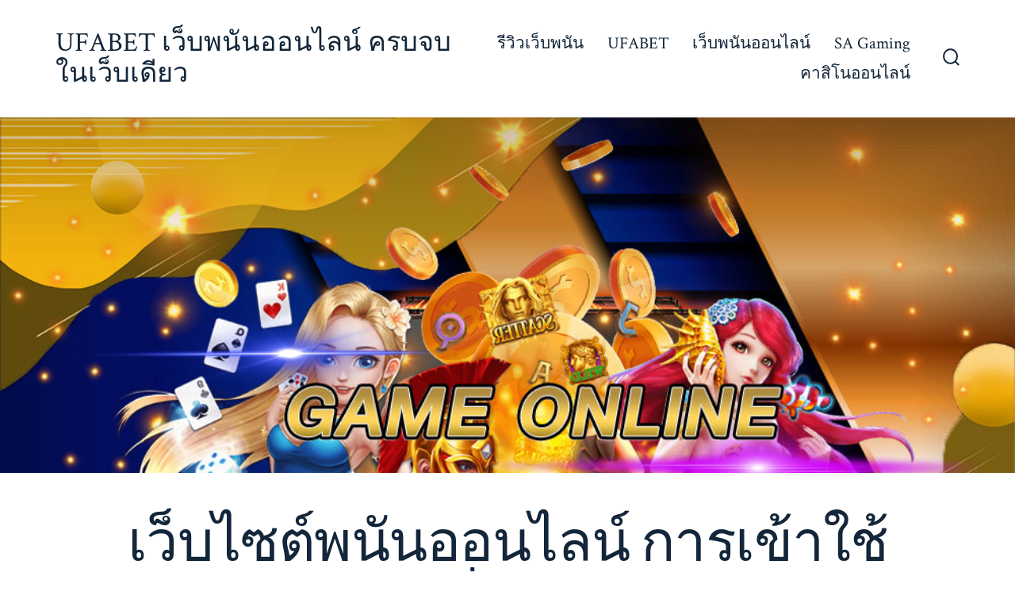

--- FILE ---
content_type: text/html; charset=UTF-8
request_url: https://ufax289.com/%E0%B9%80%E0%B8%A7%E0%B9%87%E0%B8%9A%E0%B9%84%E0%B8%8B%E0%B8%95%E0%B9%8C%E0%B8%9E%E0%B8%99%E0%B8%B1%E0%B8%99%E0%B8%AD%E0%B8%AD%E0%B8%99%E0%B9%84%E0%B8%A5%E0%B8%99%E0%B9%8C/
body_size: 13417
content:
<!doctype html>
<html lang="th">
<head>
	<meta charset="UTF-8" />
	<meta name="viewport" content="width=device-width, initial-scale=1" />
	<link rel="profile" href="https://gmpg.org/xfn/11" />
	<meta name='robots' content='index, follow, max-image-preview:large, max-snippet:-1, max-video-preview:-1' />

	<!-- This site is optimized with the Yoast SEO plugin v21.1 - https://yoast.com/wordpress/plugins/seo/ -->
	<title>เว็บไซต์พนันออนไลน์ ได้มีการแนะนำการลงเดิมพันที่ท่านต้องนรู้</title>
	<meta name="description" content="เว็บไซต์พนันออนไลน์ ที่ได้รับความนิยมมากที่สุด ซึ่งท่านจะสามารถสร้างกำไร หรือหารายได้เสริมจากการเดิมพันออนไลน์ที่ได้รับความน่าเชื่อถือที่สุด" />
	<link rel="canonical" href="https://ufax289.com/เว็บไซต์พนันออนไลน์/" />
	<meta property="og:locale" content="th_TH" />
	<meta property="og:type" content="article" />
	<meta property="og:title" content="เว็บไซต์พนันออนไลน์ ได้มีการแนะนำการลงเดิมพันที่ท่านต้องนรู้" />
	<meta property="og:description" content="เว็บไซต์พนันออนไลน์ ที่ได้รับความนิยมมากที่สุด ซึ่งท่านจะสามารถสร้างกำไร หรือหารายได้เสริมจากการเดิมพันออนไลน์ที่ได้รับความน่าเชื่อถือที่สุด" />
	<meta property="og:url" content="https://ufax289.com/เว็บไซต์พนันออนไลน์/" />
	<meta property="og:site_name" content="UFABET เว็บพนันออนไลน์ ครบจบในเว็บเดียว" />
	<meta property="article:published_time" content="2022-02-19T17:05:36+00:00" />
	<meta property="article:modified_time" content="2024-08-31T14:52:57+00:00" />
	<meta property="og:image" content="https://ufax289.com/wp-content/uploads/2022/02/8.jpg" />
	<meta property="og:image:width" content="1000" />
	<meta property="og:image:height" content="532" />
	<meta property="og:image:type" content="image/jpeg" />
	<meta name="author" content="admin" />
	<meta name="twitter:card" content="summary_large_image" />
	<meta name="twitter:label1" content="Written by" />
	<meta name="twitter:data1" content="admin" />
	<meta name="twitter:label2" content="Est. reading time" />
	<meta name="twitter:data2" content="2 นาที" />
	<script type="application/ld+json" class="yoast-schema-graph">{"@context":"https://schema.org","@graph":[{"@type":"WebPage","@id":"https://ufax289.com/%e0%b9%80%e0%b8%a7%e0%b9%87%e0%b8%9a%e0%b9%84%e0%b8%8b%e0%b8%95%e0%b9%8c%e0%b8%9e%e0%b8%99%e0%b8%b1%e0%b8%99%e0%b8%ad%e0%b8%ad%e0%b8%99%e0%b9%84%e0%b8%a5%e0%b8%99%e0%b9%8c/","url":"https://ufax289.com/%e0%b9%80%e0%b8%a7%e0%b9%87%e0%b8%9a%e0%b9%84%e0%b8%8b%e0%b8%95%e0%b9%8c%e0%b8%9e%e0%b8%99%e0%b8%b1%e0%b8%99%e0%b8%ad%e0%b8%ad%e0%b8%99%e0%b9%84%e0%b8%a5%e0%b8%99%e0%b9%8c/","name":"เว็บไซต์พนันออนไลน์ ได้มีการแนะนำการลงเดิมพันที่ท่านต้องนรู้","isPartOf":{"@id":"https://ufax289.com/#website"},"primaryImageOfPage":{"@id":"https://ufax289.com/%e0%b9%80%e0%b8%a7%e0%b9%87%e0%b8%9a%e0%b9%84%e0%b8%8b%e0%b8%95%e0%b9%8c%e0%b8%9e%e0%b8%99%e0%b8%b1%e0%b8%99%e0%b8%ad%e0%b8%ad%e0%b8%99%e0%b9%84%e0%b8%a5%e0%b8%99%e0%b9%8c/#primaryimage"},"image":{"@id":"https://ufax289.com/%e0%b9%80%e0%b8%a7%e0%b9%87%e0%b8%9a%e0%b9%84%e0%b8%8b%e0%b8%95%e0%b9%8c%e0%b8%9e%e0%b8%99%e0%b8%b1%e0%b8%99%e0%b8%ad%e0%b8%ad%e0%b8%99%e0%b9%84%e0%b8%a5%e0%b8%99%e0%b9%8c/#primaryimage"},"thumbnailUrl":"https://ufax289.com/wp-content/uploads/2022/02/8.jpg","datePublished":"2022-02-19T17:05:36+00:00","dateModified":"2024-08-31T14:52:57+00:00","author":{"@id":"https://ufax289.com/#/schema/person/be3cb333aefae1030d72d76d35bc759c"},"description":"เว็บไซต์พนันออนไลน์ ที่ได้รับความนิยมมากที่สุด ซึ่งท่านจะสามารถสร้างกำไร หรือหารายได้เสริมจากการเดิมพันออนไลน์ที่ได้รับความน่าเชื่อถือที่สุด","breadcrumb":{"@id":"https://ufax289.com/%e0%b9%80%e0%b8%a7%e0%b9%87%e0%b8%9a%e0%b9%84%e0%b8%8b%e0%b8%95%e0%b9%8c%e0%b8%9e%e0%b8%99%e0%b8%b1%e0%b8%99%e0%b8%ad%e0%b8%ad%e0%b8%99%e0%b9%84%e0%b8%a5%e0%b8%99%e0%b9%8c/#breadcrumb"},"inLanguage":"th","potentialAction":[{"@type":"ReadAction","target":["https://ufax289.com/%e0%b9%80%e0%b8%a7%e0%b9%87%e0%b8%9a%e0%b9%84%e0%b8%8b%e0%b8%95%e0%b9%8c%e0%b8%9e%e0%b8%99%e0%b8%b1%e0%b8%99%e0%b8%ad%e0%b8%ad%e0%b8%99%e0%b9%84%e0%b8%a5%e0%b8%99%e0%b9%8c/"]}]},{"@type":"ImageObject","inLanguage":"th","@id":"https://ufax289.com/%e0%b9%80%e0%b8%a7%e0%b9%87%e0%b8%9a%e0%b9%84%e0%b8%8b%e0%b8%95%e0%b9%8c%e0%b8%9e%e0%b8%99%e0%b8%b1%e0%b8%99%e0%b8%ad%e0%b8%ad%e0%b8%99%e0%b9%84%e0%b8%a5%e0%b8%99%e0%b9%8c/#primaryimage","url":"https://ufax289.com/wp-content/uploads/2022/02/8.jpg","contentUrl":"https://ufax289.com/wp-content/uploads/2022/02/8.jpg","width":1000,"height":532,"caption":"เว็บไซต์พนันออนไลน์"},{"@type":"BreadcrumbList","@id":"https://ufax289.com/%e0%b9%80%e0%b8%a7%e0%b9%87%e0%b8%9a%e0%b9%84%e0%b8%8b%e0%b8%95%e0%b9%8c%e0%b8%9e%e0%b8%99%e0%b8%b1%e0%b8%99%e0%b8%ad%e0%b8%ad%e0%b8%99%e0%b9%84%e0%b8%a5%e0%b8%99%e0%b9%8c/#breadcrumb","itemListElement":[{"@type":"ListItem","position":1,"name":"Home","item":"https://ufax289.com/"},{"@type":"ListItem","position":2,"name":"เว็บไซต์พนันออนไลน์ การเข้าใช้งานป๊กเกอร์มีเงื่อนไขอะไรบ้างในการลงเดิมพันกับ เว็บพนันออนไลน์ pantip"}]},{"@type":"WebSite","@id":"https://ufax289.com/#website","url":"https://ufax289.com/","name":"UFABET เว็บพนันออนไลน์ ครบจบในเว็บเดียว","description":"","potentialAction":[{"@type":"SearchAction","target":{"@type":"EntryPoint","urlTemplate":"https://ufax289.com/?s={search_term_string}"},"query-input":"required name=search_term_string"}],"inLanguage":"th"},{"@type":"Person","@id":"https://ufax289.com/#/schema/person/be3cb333aefae1030d72d76d35bc759c","name":"admin","image":{"@type":"ImageObject","inLanguage":"th","@id":"https://ufax289.com/#/schema/person/image/","url":"https://secure.gravatar.com/avatar/604d8fc3284b118bdf896fbce1ee5342?s=96&d=mm&r=g","contentUrl":"https://secure.gravatar.com/avatar/604d8fc3284b118bdf896fbce1ee5342?s=96&d=mm&r=g","caption":"admin"},"sameAs":["http://ufax289.com"],"url":"https://ufax289.com/author/admin/"}]}</script>
	<!-- / Yoast SEO plugin. -->


<link rel='dns-prefetch' href='//fonts.googleapis.com' />
<link href='https://fonts.gstatic.com' crossorigin='1' rel='preconnect' />
<link rel="alternate" type="application/rss+xml" title="UFABET เว็บพนันออนไลน์ ครบจบในเว็บเดียว &raquo; ฟีด" href="https://ufax289.com/feed/" />
<script>
window._wpemojiSettings = {"baseUrl":"https:\/\/s.w.org\/images\/core\/emoji\/14.0.0\/72x72\/","ext":".png","svgUrl":"https:\/\/s.w.org\/images\/core\/emoji\/14.0.0\/svg\/","svgExt":".svg","source":{"concatemoji":"https:\/\/ufax289.com\/wp-includes\/js\/wp-emoji-release.min.js?ver=6.1.7"}};
/*! This file is auto-generated */
!function(e,a,t){var n,r,o,i=a.createElement("canvas"),p=i.getContext&&i.getContext("2d");function s(e,t){var a=String.fromCharCode,e=(p.clearRect(0,0,i.width,i.height),p.fillText(a.apply(this,e),0,0),i.toDataURL());return p.clearRect(0,0,i.width,i.height),p.fillText(a.apply(this,t),0,0),e===i.toDataURL()}function c(e){var t=a.createElement("script");t.src=e,t.defer=t.type="text/javascript",a.getElementsByTagName("head")[0].appendChild(t)}for(o=Array("flag","emoji"),t.supports={everything:!0,everythingExceptFlag:!0},r=0;r<o.length;r++)t.supports[o[r]]=function(e){if(p&&p.fillText)switch(p.textBaseline="top",p.font="600 32px Arial",e){case"flag":return s([127987,65039,8205,9895,65039],[127987,65039,8203,9895,65039])?!1:!s([55356,56826,55356,56819],[55356,56826,8203,55356,56819])&&!s([55356,57332,56128,56423,56128,56418,56128,56421,56128,56430,56128,56423,56128,56447],[55356,57332,8203,56128,56423,8203,56128,56418,8203,56128,56421,8203,56128,56430,8203,56128,56423,8203,56128,56447]);case"emoji":return!s([129777,127995,8205,129778,127999],[129777,127995,8203,129778,127999])}return!1}(o[r]),t.supports.everything=t.supports.everything&&t.supports[o[r]],"flag"!==o[r]&&(t.supports.everythingExceptFlag=t.supports.everythingExceptFlag&&t.supports[o[r]]);t.supports.everythingExceptFlag=t.supports.everythingExceptFlag&&!t.supports.flag,t.DOMReady=!1,t.readyCallback=function(){t.DOMReady=!0},t.supports.everything||(n=function(){t.readyCallback()},a.addEventListener?(a.addEventListener("DOMContentLoaded",n,!1),e.addEventListener("load",n,!1)):(e.attachEvent("onload",n),a.attachEvent("onreadystatechange",function(){"complete"===a.readyState&&t.readyCallback()})),(e=t.source||{}).concatemoji?c(e.concatemoji):e.wpemoji&&e.twemoji&&(c(e.twemoji),c(e.wpemoji)))}(window,document,window._wpemojiSettings);
</script>
<style>
img.wp-smiley,
img.emoji {
	display: inline !important;
	border: none !important;
	box-shadow: none !important;
	height: 1em !important;
	width: 1em !important;
	margin: 0 0.07em !important;
	vertical-align: -0.1em !important;
	background: none !important;
	padding: 0 !important;
}
</style>
	<link rel='stylesheet' id='wp-block-library-css' href='https://ufax289.com/wp-includes/css/dist/block-library/style.min.css?ver=6.1.7' media='all' />
<link rel='stylesheet' id='classic-theme-styles-css' href='https://ufax289.com/wp-includes/css/classic-themes.min.css?ver=1' media='all' />
<style id='global-styles-inline-css'>
body{--wp--preset--color--black: #000000;--wp--preset--color--cyan-bluish-gray: #abb8c3;--wp--preset--color--white: #ffffff;--wp--preset--color--pale-pink: #f78da7;--wp--preset--color--vivid-red: #cf2e2e;--wp--preset--color--luminous-vivid-orange: #ff6900;--wp--preset--color--luminous-vivid-amber: #fcb900;--wp--preset--color--light-green-cyan: #7bdcb5;--wp--preset--color--vivid-green-cyan: #00d084;--wp--preset--color--pale-cyan-blue: #8ed1fc;--wp--preset--color--vivid-cyan-blue: #0693e3;--wp--preset--color--vivid-purple: #9b51e0;--wp--preset--color--primary: rgb(199,105,25);--wp--preset--color--secondary: rgb(18,37,56);--wp--preset--color--tertiary: rgb(248,248,248);--wp--preset--color--quaternary: #ffffff;--wp--preset--gradient--vivid-cyan-blue-to-vivid-purple: linear-gradient(135deg,rgba(6,147,227,1) 0%,rgb(155,81,224) 100%);--wp--preset--gradient--light-green-cyan-to-vivid-green-cyan: linear-gradient(135deg,rgb(122,220,180) 0%,rgb(0,208,130) 100%);--wp--preset--gradient--luminous-vivid-amber-to-luminous-vivid-orange: linear-gradient(135deg,rgba(252,185,0,1) 0%,rgba(255,105,0,1) 100%);--wp--preset--gradient--luminous-vivid-orange-to-vivid-red: linear-gradient(135deg,rgba(255,105,0,1) 0%,rgb(207,46,46) 100%);--wp--preset--gradient--very-light-gray-to-cyan-bluish-gray: linear-gradient(135deg,rgb(238,238,238) 0%,rgb(169,184,195) 100%);--wp--preset--gradient--cool-to-warm-spectrum: linear-gradient(135deg,rgb(74,234,220) 0%,rgb(151,120,209) 20%,rgb(207,42,186) 40%,rgb(238,44,130) 60%,rgb(251,105,98) 80%,rgb(254,248,76) 100%);--wp--preset--gradient--blush-light-purple: linear-gradient(135deg,rgb(255,206,236) 0%,rgb(152,150,240) 100%);--wp--preset--gradient--blush-bordeaux: linear-gradient(135deg,rgb(254,205,165) 0%,rgb(254,45,45) 50%,rgb(107,0,62) 100%);--wp--preset--gradient--luminous-dusk: linear-gradient(135deg,rgb(255,203,112) 0%,rgb(199,81,192) 50%,rgb(65,88,208) 100%);--wp--preset--gradient--pale-ocean: linear-gradient(135deg,rgb(255,245,203) 0%,rgb(182,227,212) 50%,rgb(51,167,181) 100%);--wp--preset--gradient--electric-grass: linear-gradient(135deg,rgb(202,248,128) 0%,rgb(113,206,126) 100%);--wp--preset--gradient--midnight: linear-gradient(135deg,rgb(2,3,129) 0%,rgb(40,116,252) 100%);--wp--preset--gradient--primary-to-secondary: linear-gradient(135deg, rgb(199,105,25) 0%, rgb(18,37,56) 100%);--wp--preset--gradient--primary-to-tertiary: linear-gradient(135deg, rgb(199,105,25) 0%, rgb(248,248,248) 100%);--wp--preset--gradient--primary-to-background: linear-gradient(135deg, rgb(199,105,25) 0%, rgb(255,255,255) 100%);--wp--preset--gradient--secondary-to-tertiary: linear-gradient(135deg, rgb(18,37,56) 0%, rgb(255,255,255) 100%);--wp--preset--duotone--dark-grayscale: url('#wp-duotone-dark-grayscale');--wp--preset--duotone--grayscale: url('#wp-duotone-grayscale');--wp--preset--duotone--purple-yellow: url('#wp-duotone-purple-yellow');--wp--preset--duotone--blue-red: url('#wp-duotone-blue-red');--wp--preset--duotone--midnight: url('#wp-duotone-midnight');--wp--preset--duotone--magenta-yellow: url('#wp-duotone-magenta-yellow');--wp--preset--duotone--purple-green: url('#wp-duotone-purple-green');--wp--preset--duotone--blue-orange: url('#wp-duotone-blue-orange');--wp--preset--font-size--small: 17px;--wp--preset--font-size--medium: 21px;--wp--preset--font-size--large: 24px;--wp--preset--font-size--x-large: 42px;--wp--preset--font-size--huge: 30px;--wp--preset--spacing--20: 0.44rem;--wp--preset--spacing--30: 0.67rem;--wp--preset--spacing--40: 1rem;--wp--preset--spacing--50: 1.5rem;--wp--preset--spacing--60: 2.25rem;--wp--preset--spacing--70: 3.38rem;--wp--preset--spacing--80: 5.06rem;}:where(.is-layout-flex){gap: 0.5em;}body .is-layout-flow > .alignleft{float: left;margin-inline-start: 0;margin-inline-end: 2em;}body .is-layout-flow > .alignright{float: right;margin-inline-start: 2em;margin-inline-end: 0;}body .is-layout-flow > .aligncenter{margin-left: auto !important;margin-right: auto !important;}body .is-layout-constrained > .alignleft{float: left;margin-inline-start: 0;margin-inline-end: 2em;}body .is-layout-constrained > .alignright{float: right;margin-inline-start: 2em;margin-inline-end: 0;}body .is-layout-constrained > .aligncenter{margin-left: auto !important;margin-right: auto !important;}body .is-layout-constrained > :where(:not(.alignleft):not(.alignright):not(.alignfull)){max-width: var(--wp--style--global--content-size);margin-left: auto !important;margin-right: auto !important;}body .is-layout-constrained > .alignwide{max-width: var(--wp--style--global--wide-size);}body .is-layout-flex{display: flex;}body .is-layout-flex{flex-wrap: wrap;align-items: center;}body .is-layout-flex > *{margin: 0;}:where(.wp-block-columns.is-layout-flex){gap: 2em;}.has-black-color{color: var(--wp--preset--color--black) !important;}.has-cyan-bluish-gray-color{color: var(--wp--preset--color--cyan-bluish-gray) !important;}.has-white-color{color: var(--wp--preset--color--white) !important;}.has-pale-pink-color{color: var(--wp--preset--color--pale-pink) !important;}.has-vivid-red-color{color: var(--wp--preset--color--vivid-red) !important;}.has-luminous-vivid-orange-color{color: var(--wp--preset--color--luminous-vivid-orange) !important;}.has-luminous-vivid-amber-color{color: var(--wp--preset--color--luminous-vivid-amber) !important;}.has-light-green-cyan-color{color: var(--wp--preset--color--light-green-cyan) !important;}.has-vivid-green-cyan-color{color: var(--wp--preset--color--vivid-green-cyan) !important;}.has-pale-cyan-blue-color{color: var(--wp--preset--color--pale-cyan-blue) !important;}.has-vivid-cyan-blue-color{color: var(--wp--preset--color--vivid-cyan-blue) !important;}.has-vivid-purple-color{color: var(--wp--preset--color--vivid-purple) !important;}.has-black-background-color{background-color: var(--wp--preset--color--black) !important;}.has-cyan-bluish-gray-background-color{background-color: var(--wp--preset--color--cyan-bluish-gray) !important;}.has-white-background-color{background-color: var(--wp--preset--color--white) !important;}.has-pale-pink-background-color{background-color: var(--wp--preset--color--pale-pink) !important;}.has-vivid-red-background-color{background-color: var(--wp--preset--color--vivid-red) !important;}.has-luminous-vivid-orange-background-color{background-color: var(--wp--preset--color--luminous-vivid-orange) !important;}.has-luminous-vivid-amber-background-color{background-color: var(--wp--preset--color--luminous-vivid-amber) !important;}.has-light-green-cyan-background-color{background-color: var(--wp--preset--color--light-green-cyan) !important;}.has-vivid-green-cyan-background-color{background-color: var(--wp--preset--color--vivid-green-cyan) !important;}.has-pale-cyan-blue-background-color{background-color: var(--wp--preset--color--pale-cyan-blue) !important;}.has-vivid-cyan-blue-background-color{background-color: var(--wp--preset--color--vivid-cyan-blue) !important;}.has-vivid-purple-background-color{background-color: var(--wp--preset--color--vivid-purple) !important;}.has-black-border-color{border-color: var(--wp--preset--color--black) !important;}.has-cyan-bluish-gray-border-color{border-color: var(--wp--preset--color--cyan-bluish-gray) !important;}.has-white-border-color{border-color: var(--wp--preset--color--white) !important;}.has-pale-pink-border-color{border-color: var(--wp--preset--color--pale-pink) !important;}.has-vivid-red-border-color{border-color: var(--wp--preset--color--vivid-red) !important;}.has-luminous-vivid-orange-border-color{border-color: var(--wp--preset--color--luminous-vivid-orange) !important;}.has-luminous-vivid-amber-border-color{border-color: var(--wp--preset--color--luminous-vivid-amber) !important;}.has-light-green-cyan-border-color{border-color: var(--wp--preset--color--light-green-cyan) !important;}.has-vivid-green-cyan-border-color{border-color: var(--wp--preset--color--vivid-green-cyan) !important;}.has-pale-cyan-blue-border-color{border-color: var(--wp--preset--color--pale-cyan-blue) !important;}.has-vivid-cyan-blue-border-color{border-color: var(--wp--preset--color--vivid-cyan-blue) !important;}.has-vivid-purple-border-color{border-color: var(--wp--preset--color--vivid-purple) !important;}.has-vivid-cyan-blue-to-vivid-purple-gradient-background{background: var(--wp--preset--gradient--vivid-cyan-blue-to-vivid-purple) !important;}.has-light-green-cyan-to-vivid-green-cyan-gradient-background{background: var(--wp--preset--gradient--light-green-cyan-to-vivid-green-cyan) !important;}.has-luminous-vivid-amber-to-luminous-vivid-orange-gradient-background{background: var(--wp--preset--gradient--luminous-vivid-amber-to-luminous-vivid-orange) !important;}.has-luminous-vivid-orange-to-vivid-red-gradient-background{background: var(--wp--preset--gradient--luminous-vivid-orange-to-vivid-red) !important;}.has-very-light-gray-to-cyan-bluish-gray-gradient-background{background: var(--wp--preset--gradient--very-light-gray-to-cyan-bluish-gray) !important;}.has-cool-to-warm-spectrum-gradient-background{background: var(--wp--preset--gradient--cool-to-warm-spectrum) !important;}.has-blush-light-purple-gradient-background{background: var(--wp--preset--gradient--blush-light-purple) !important;}.has-blush-bordeaux-gradient-background{background: var(--wp--preset--gradient--blush-bordeaux) !important;}.has-luminous-dusk-gradient-background{background: var(--wp--preset--gradient--luminous-dusk) !important;}.has-pale-ocean-gradient-background{background: var(--wp--preset--gradient--pale-ocean) !important;}.has-electric-grass-gradient-background{background: var(--wp--preset--gradient--electric-grass) !important;}.has-midnight-gradient-background{background: var(--wp--preset--gradient--midnight) !important;}.has-small-font-size{font-size: var(--wp--preset--font-size--small) !important;}.has-medium-font-size{font-size: var(--wp--preset--font-size--medium) !important;}.has-large-font-size{font-size: var(--wp--preset--font-size--large) !important;}.has-x-large-font-size{font-size: var(--wp--preset--font-size--x-large) !important;}
.wp-block-navigation a:where(:not(.wp-element-button)){color: inherit;}
:where(.wp-block-columns.is-layout-flex){gap: 2em;}
.wp-block-pullquote{font-size: 1.5em;line-height: 1.6;}
</style>
<link rel='preload' as='style' href='https://fonts.googleapis.com/css?family=Crimson+Text%3A400%2C400i%2C700%2C700i%7CNunito+Sans%3A400%2C400i%2C600%2C700&#038;subset=latin%2Clatin-ext&#038;display=swap&#038;ver=1.8.0' />
<link rel='stylesheet' id='go-fonts-css' href='https://fonts.googleapis.com/css?family=Crimson+Text%3A400%2C400i%2C700%2C700i%7CNunito+Sans%3A400%2C400i%2C600%2C700&#038;subset=latin%2Clatin-ext&#038;display=swap&#038;ver=1.8.0' media="print" onload="this.media='all'" />

<noscript><link rel="stylesheet" href="https://fonts.googleapis.com/css?family=Crimson+Text%3A400%2C400i%2C700%2C700i%7CNunito+Sans%3A400%2C400i%2C600%2C700&#038;subset=latin%2Clatin-ext&#038;display=swap&#038;ver=1.8.0" /></noscript><link rel='stylesheet' id='go-style-css' href='https://ufax289.com/wp-content/themes/go/dist/css/style-shared.min.css?ver=1.8.0' media='all' />
<link rel='stylesheet' id='go-design-style-traditional-css' href='https://ufax289.com/wp-content/themes/go/dist/css/design-styles/style-traditional.min.css?ver=1.8.0' media='all' />
<link rel="https://api.w.org/" href="https://ufax289.com/wp-json/" /><link rel="alternate" type="application/json" href="https://ufax289.com/wp-json/wp/v2/posts/888" /><link rel="EditURI" type="application/rsd+xml" title="RSD" href="https://ufax289.com/xmlrpc.php?rsd" />
<link rel="wlwmanifest" type="application/wlwmanifest+xml" href="https://ufax289.com/wp-includes/wlwmanifest.xml" />
<meta name="generator" content="WordPress 6.1.7" />
<link rel='shortlink' href='https://ufax289.com/?p=888' />
<link rel="alternate" type="application/json+oembed" href="https://ufax289.com/wp-json/oembed/1.0/embed?url=https%3A%2F%2Fufax289.com%2F%25e0%25b9%2580%25e0%25b8%25a7%25e0%25b9%2587%25e0%25b8%259a%25e0%25b9%2584%25e0%25b8%258b%25e0%25b8%2595%25e0%25b9%258c%25e0%25b8%259e%25e0%25b8%2599%25e0%25b8%25b1%25e0%25b8%2599%25e0%25b8%25ad%25e0%25b8%25ad%25e0%25b8%2599%25e0%25b9%2584%25e0%25b8%25a5%25e0%25b8%2599%25e0%25b9%258c%2F" />
<link rel="alternate" type="text/xml+oembed" href="https://ufax289.com/wp-json/oembed/1.0/embed?url=https%3A%2F%2Fufax289.com%2F%25e0%25b9%2580%25e0%25b8%25a7%25e0%25b9%2587%25e0%25b8%259a%25e0%25b9%2584%25e0%25b8%258b%25e0%25b8%2595%25e0%25b9%258c%25e0%25b8%259e%25e0%25b8%2599%25e0%25b8%25b1%25e0%25b8%2599%25e0%25b8%25ad%25e0%25b8%25ad%25e0%25b8%2599%25e0%25b9%2584%25e0%25b8%25a5%25e0%25b8%2599%25e0%25b9%258c%2F&#038;format=xml" />
<!-- Global site tag (gtag.js) - Google Analytics -->
<script async src="https://www.googletagmanager.com/gtag/js?id=G-9V5MWCF4CY"></script>
<script>
  window.dataLayer = window.dataLayer || [];
  function gtag(){dataLayer.push(arguments);}
  gtag('js', new Date());

  gtag('config', 'G-9V5MWCF4CY');
</script>		<style>
			:root {
				--go--color--white: hsl(0, 0%, 100%);
									--go--color--primary: hsl(28, 78%, 44%);
				
									--go--color--secondary: hsl(210, 51%, 15%);
				
									--go--color--tertiary: hsl(0, 0%, 97%);
				
									--go--color--background: hsl(0, 0%, 100%);
				
				
				
				
				
				
				
									--go-logo--max-width: 100px;
				
									--go-logo-mobile--max-width: 100px;
				
									--go--viewport-basis: 1100;
				
				
				
				
				
							}

			.has-primary-to-secondary-gradient-background {
				background: -webkit-linear-gradient(135deg, var(--go--color--primary) 0%, var(--go--color--secondary) 100%);
				background: -o-linear-gradient(135deg, var(--go--color--primary) 0%, var(--go--color--secondary) 100%);
				background: linear-gradient(135deg, var(--go--color--primary) 0%, var(--go--color--secondary) 100%);
			}

			.has-primary-to-tertiary-gradient-background {
				background: -webkit-linear-gradient(135deg, var(--go--color--primary) 0%, var(--go--color--tertiary) 100%);
				background: -o-linear-gradient(135deg, var(--go--color--primary) 0%, var(--go--color--tertiary) 100%);
				background: linear-gradient(135deg, var(--go--color--primary) 0%, var(--go--color--tertiary) 100%);
			}

			.has-primary-to-background-gradient-background {
				background: -webkit-linear-gradient(135deg, var(--go--color--primary) 0%, var(--go--color--background) 100%);
				background: -o-linear-gradient(135deg, var(--go--color--primary) 0%, var(--go--color--background) 100%);
				background: linear-gradient(135deg, var(--go--color--primary) 0%, var(--go--color--background) 100%);
			}

			.has-secondary-to-tertiary-gradient-background {
				background: -webkit-linear-gradient(135deg, var(--go--color--secondary) 0%, var(--go--color--tertiary) 100%);
				background: -o-linear-gradient(135deg, var(--go--color--secondary) 0%, var(--go--color--tertiary) 100%);
				background: linear-gradient(135deg, var(--go--color--secondary) 0%, var(--go--color--tertiary) 100%);
			}
		</style>
	<meta name="generator" content="Elementor 3.23.4; features: additional_custom_breakpoints, e_lazyload; settings: css_print_method-external, google_font-enabled, font_display-auto">
			<style>
				.e-con.e-parent:nth-of-type(n+4):not(.e-lazyloaded):not(.e-no-lazyload),
				.e-con.e-parent:nth-of-type(n+4):not(.e-lazyloaded):not(.e-no-lazyload) * {
					background-image: none !important;
				}
				@media screen and (max-height: 1024px) {
					.e-con.e-parent:nth-of-type(n+3):not(.e-lazyloaded):not(.e-no-lazyload),
					.e-con.e-parent:nth-of-type(n+3):not(.e-lazyloaded):not(.e-no-lazyload) * {
						background-image: none !important;
					}
				}
				@media screen and (max-height: 640px) {
					.e-con.e-parent:nth-of-type(n+2):not(.e-lazyloaded):not(.e-no-lazyload),
					.e-con.e-parent:nth-of-type(n+2):not(.e-lazyloaded):not(.e-no-lazyload) * {
						background-image: none !important;
					}
				}
			</style>
			<script id='nitro-telemetry-meta' nitro-exclude>window.NPTelemetryMetadata={missReason: (!window.NITROPACK_STATE ? 'cache not found' : 'hit'),pageType: 'post',isEligibleForOptimization: true,}</script><script id='nitro-generic' nitro-exclude>(()=>{window.NitroPack=window.NitroPack||{coreVersion:"na",isCounted:!1};let e=document.createElement("script");if(e.src="https://nitroscripts.com/ORqvBRoJlHzIjuWBMummCsmWIBvzYFhW",e.async=!0,e.id="nitro-script",document.head.appendChild(e),!window.NitroPack.isCounted){window.NitroPack.isCounted=!0;let t=()=>{navigator.sendBeacon("https://to.getnitropack.com/p",JSON.stringify({siteId:"ORqvBRoJlHzIjuWBMummCsmWIBvzYFhW",url:window.location.href,isOptimized:!!window.IS_NITROPACK,coreVersion:"na",missReason:window.NPTelemetryMetadata?.missReason||"",pageType:window.NPTelemetryMetadata?.pageType||"",isEligibleForOptimization:!!window.NPTelemetryMetadata?.isEligibleForOptimization}))};(()=>{let e=()=>new Promise(e=>{"complete"===document.readyState?e():window.addEventListener("load",e)}),i=()=>new Promise(e=>{document.prerendering?document.addEventListener("prerenderingchange",e,{once:!0}):e()}),a=async()=>{await i(),await e(),t()};a()})(),window.addEventListener("pageshow",e=>{if(e.persisted){let i=document.prerendering||self.performance?.getEntriesByType?.("navigation")[0]?.activationStart>0;"visible"!==document.visibilityState||i||t()}})}})();</script><link rel="icon" href="https://ufax289.com/wp-content/uploads/2020/12/cropped-logo-ufax289-32x32.png" sizes="32x32" />
<link rel="icon" href="https://ufax289.com/wp-content/uploads/2020/12/cropped-logo-ufax289-192x192.png" sizes="192x192" />
<link rel="apple-touch-icon" href="https://ufax289.com/wp-content/uploads/2020/12/cropped-logo-ufax289-180x180.png" />
<meta name="msapplication-TileImage" content="https://ufax289.com/wp-content/uploads/2020/12/cropped-logo-ufax289-270x270.png" />
</head>

<body
		class="post-template-default single single-post postid-888 single-format-standard wp-embed-responsive is-style-traditional has-header-1 has-footer-1 has-no-footer-menu has-page-titles has-featured-image singular elementor-default elementor-kit-15"
>

	<svg xmlns="http://www.w3.org/2000/svg" viewBox="0 0 0 0" width="0" height="0" focusable="false" role="none" style="visibility: hidden; position: absolute; left: -9999px; overflow: hidden;" ><defs><filter id="wp-duotone-dark-grayscale"><feColorMatrix color-interpolation-filters="sRGB" type="matrix" values=" .299 .587 .114 0 0 .299 .587 .114 0 0 .299 .587 .114 0 0 .299 .587 .114 0 0 " /><feComponentTransfer color-interpolation-filters="sRGB" ><feFuncR type="table" tableValues="0 0.49803921568627" /><feFuncG type="table" tableValues="0 0.49803921568627" /><feFuncB type="table" tableValues="0 0.49803921568627" /><feFuncA type="table" tableValues="1 1" /></feComponentTransfer><feComposite in2="SourceGraphic" operator="in" /></filter></defs></svg><svg xmlns="http://www.w3.org/2000/svg" viewBox="0 0 0 0" width="0" height="0" focusable="false" role="none" style="visibility: hidden; position: absolute; left: -9999px; overflow: hidden;" ><defs><filter id="wp-duotone-grayscale"><feColorMatrix color-interpolation-filters="sRGB" type="matrix" values=" .299 .587 .114 0 0 .299 .587 .114 0 0 .299 .587 .114 0 0 .299 .587 .114 0 0 " /><feComponentTransfer color-interpolation-filters="sRGB" ><feFuncR type="table" tableValues="0 1" /><feFuncG type="table" tableValues="0 1" /><feFuncB type="table" tableValues="0 1" /><feFuncA type="table" tableValues="1 1" /></feComponentTransfer><feComposite in2="SourceGraphic" operator="in" /></filter></defs></svg><svg xmlns="http://www.w3.org/2000/svg" viewBox="0 0 0 0" width="0" height="0" focusable="false" role="none" style="visibility: hidden; position: absolute; left: -9999px; overflow: hidden;" ><defs><filter id="wp-duotone-purple-yellow"><feColorMatrix color-interpolation-filters="sRGB" type="matrix" values=" .299 .587 .114 0 0 .299 .587 .114 0 0 .299 .587 .114 0 0 .299 .587 .114 0 0 " /><feComponentTransfer color-interpolation-filters="sRGB" ><feFuncR type="table" tableValues="0.54901960784314 0.98823529411765" /><feFuncG type="table" tableValues="0 1" /><feFuncB type="table" tableValues="0.71764705882353 0.25490196078431" /><feFuncA type="table" tableValues="1 1" /></feComponentTransfer><feComposite in2="SourceGraphic" operator="in" /></filter></defs></svg><svg xmlns="http://www.w3.org/2000/svg" viewBox="0 0 0 0" width="0" height="0" focusable="false" role="none" style="visibility: hidden; position: absolute; left: -9999px; overflow: hidden;" ><defs><filter id="wp-duotone-blue-red"><feColorMatrix color-interpolation-filters="sRGB" type="matrix" values=" .299 .587 .114 0 0 .299 .587 .114 0 0 .299 .587 .114 0 0 .299 .587 .114 0 0 " /><feComponentTransfer color-interpolation-filters="sRGB" ><feFuncR type="table" tableValues="0 1" /><feFuncG type="table" tableValues="0 0.27843137254902" /><feFuncB type="table" tableValues="0.5921568627451 0.27843137254902" /><feFuncA type="table" tableValues="1 1" /></feComponentTransfer><feComposite in2="SourceGraphic" operator="in" /></filter></defs></svg><svg xmlns="http://www.w3.org/2000/svg" viewBox="0 0 0 0" width="0" height="0" focusable="false" role="none" style="visibility: hidden; position: absolute; left: -9999px; overflow: hidden;" ><defs><filter id="wp-duotone-midnight"><feColorMatrix color-interpolation-filters="sRGB" type="matrix" values=" .299 .587 .114 0 0 .299 .587 .114 0 0 .299 .587 .114 0 0 .299 .587 .114 0 0 " /><feComponentTransfer color-interpolation-filters="sRGB" ><feFuncR type="table" tableValues="0 0" /><feFuncG type="table" tableValues="0 0.64705882352941" /><feFuncB type="table" tableValues="0 1" /><feFuncA type="table" tableValues="1 1" /></feComponentTransfer><feComposite in2="SourceGraphic" operator="in" /></filter></defs></svg><svg xmlns="http://www.w3.org/2000/svg" viewBox="0 0 0 0" width="0" height="0" focusable="false" role="none" style="visibility: hidden; position: absolute; left: -9999px; overflow: hidden;" ><defs><filter id="wp-duotone-magenta-yellow"><feColorMatrix color-interpolation-filters="sRGB" type="matrix" values=" .299 .587 .114 0 0 .299 .587 .114 0 0 .299 .587 .114 0 0 .299 .587 .114 0 0 " /><feComponentTransfer color-interpolation-filters="sRGB" ><feFuncR type="table" tableValues="0.78039215686275 1" /><feFuncG type="table" tableValues="0 0.94901960784314" /><feFuncB type="table" tableValues="0.35294117647059 0.47058823529412" /><feFuncA type="table" tableValues="1 1" /></feComponentTransfer><feComposite in2="SourceGraphic" operator="in" /></filter></defs></svg><svg xmlns="http://www.w3.org/2000/svg" viewBox="0 0 0 0" width="0" height="0" focusable="false" role="none" style="visibility: hidden; position: absolute; left: -9999px; overflow: hidden;" ><defs><filter id="wp-duotone-purple-green"><feColorMatrix color-interpolation-filters="sRGB" type="matrix" values=" .299 .587 .114 0 0 .299 .587 .114 0 0 .299 .587 .114 0 0 .299 .587 .114 0 0 " /><feComponentTransfer color-interpolation-filters="sRGB" ><feFuncR type="table" tableValues="0.65098039215686 0.40392156862745" /><feFuncG type="table" tableValues="0 1" /><feFuncB type="table" tableValues="0.44705882352941 0.4" /><feFuncA type="table" tableValues="1 1" /></feComponentTransfer><feComposite in2="SourceGraphic" operator="in" /></filter></defs></svg><svg xmlns="http://www.w3.org/2000/svg" viewBox="0 0 0 0" width="0" height="0" focusable="false" role="none" style="visibility: hidden; position: absolute; left: -9999px; overflow: hidden;" ><defs><filter id="wp-duotone-blue-orange"><feColorMatrix color-interpolation-filters="sRGB" type="matrix" values=" .299 .587 .114 0 0 .299 .587 .114 0 0 .299 .587 .114 0 0 .299 .587 .114 0 0 " /><feComponentTransfer color-interpolation-filters="sRGB" ><feFuncR type="table" tableValues="0.098039215686275 1" /><feFuncG type="table" tableValues="0 0.66274509803922" /><feFuncB type="table" tableValues="0.84705882352941 0.41960784313725" /><feFuncA type="table" tableValues="1 1" /></feComponentTransfer><feComposite in2="SourceGraphic" operator="in" /></filter></defs></svg>
	<div id="page" class="site">

		<a class="skip-link screen-reader-text" href="#site-content">ข้ามไปยังเนื้อหา</a>

		<header id="site-header" class="site-header header relative  " role="banner" itemscope itemtype="http://schema.org/WPHeader">

			<div class="header__inner flex items-center justify-between h-inherit w-full relative">

				<div class="header__extras">
										
	<button
		id="header__search-toggle"
		class="header__search-toggle"
		data-toggle-target=".search-modal"
		data-set-focus=".search-modal .search-form__input"
		type="button"
		aria-controls="js-site-search"
			>
		<div class="search-toggle-icon">
			<svg role="img" viewBox="0 0 20 20" xmlns="http://www.w3.org/2000/svg"><path d="m18.0553691 9.08577774c0-4.92630404-4.02005-8.94635404-8.94635408-8.94635404-4.92630404 0-8.96959132 4.02005-8.96959132 8.94635404 0 4.92630406 4.02005 8.94635406 8.94635404 8.94635406 2.13783006 0 4.08976186-.7435931 5.64665986-1.9984064l3.8109144 3.8109145 1.3245252-1.3245252-3.8341518-3.7876771c1.2548133-1.5336607 2.0216437-3.5088298 2.0216437-5.64665986zm-8.96959136 7.11060866c-3.90386358 0-7.08737138-3.1835078-7.08737138-7.08737138s3.1835078-7.08737138 7.08737138-7.08737138c3.90386356 0 7.08737136 3.1835078 7.08737136 7.08737138s-3.1602705 7.08737138-7.08737136 7.08737138z" /></svg>
		</div>
		<span class="screen-reader-text">ปุ่มเปิดปิดการค้นหา</span>
	</button>

										</div>

				<div class="header__title-nav flex items-center flex-nowrap">

					<div class="header__titles lg:flex items-center" itemscope itemtype="http://schema.org/Organization"><a class="display-inline-block no-underline" href="https://ufax289.com/" itemprop="url"><span class="site-title">UFABET เว็บพนันออนไลน์ ครบจบในเว็บเดียว</span></a></div>
					
						<nav id="header__navigation" class="header__navigation" aria-label="แนวนอน" role="navigation" itemscope itemtype="http://schema.org/SiteNavigationElement">

							<div class="header__navigation-inner">
								<div class="menu-menu-container"><ul id="menu-menu" class="primary-menu list-reset"><li id="menu-item-33" class="menu-item menu-item-type-post_type menu-item-object-page menu-item-home menu-item-33"><a href="https://ufax289.com/">รีวิวเว็บพนัน</a></li>
<li id="menu-item-222" class="menu-item menu-item-type-post_type menu-item-object-page menu-item-222"><a href="https://ufax289.com/ufabet/">UFABET</a></li>
<li id="menu-item-310" class="menu-item menu-item-type-post_type menu-item-object-page menu-item-310"><a href="https://ufax289.com/%e0%b9%80%e0%b8%a7%e0%b9%87%e0%b8%9a%e0%b8%9e%e0%b8%99%e0%b8%b1%e0%b8%99%e0%b8%ad%e0%b8%ad%e0%b8%99%e0%b9%84%e0%b8%a5%e0%b8%99%e0%b9%8c/">เว็บพนันออนไลน์</a></li>
<li id="menu-item-342" class="menu-item menu-item-type-post_type menu-item-object-page menu-item-342"><a href="https://ufax289.com/sa-gaming/">SA Gaming</a></li>
<li id="menu-item-444" class="menu-item menu-item-type-post_type menu-item-object-page menu-item-444"><a href="https://ufax289.com/%e0%b9%80%e0%b8%a7%e0%b9%87%e0%b8%9a%e0%b9%84%e0%b8%8b%e0%b8%95%e0%b9%8c%e0%b9%80%e0%b8%94%e0%b8%b4%e0%b8%a1%e0%b8%9e%e0%b8%b1%e0%b8%99/">คาสิโนออนไลน์</a></li>
</ul></div>							</div>

						</nav>

					
				</div>

				
	<div class="header__nav-toggle">
		<button
			id="nav-toggle"
			class="nav-toggle"
			type="button"
			aria-controls="header__navigation"
					>
			<div class="nav-toggle-icon">
				<svg role="img" viewBox="0 0 24 24" xmlns="http://www.w3.org/2000/svg"><path d="m3.23076923 15.4615385c-1.78430492 0-3.23076923-1.4464647-3.23076923-3.2307693 0-1.7843045 1.44646431-3.2307692 3.23076923-3.2307692s3.23076923 1.4464647 3.23076923 3.2307692c0 1.7843046-1.44646431 3.2307693-3.23076923 3.2307693zm8.76923077 0c-1.7843049 0-3.23076923-1.4464647-3.23076923-3.2307693 0-1.7843045 1.44646433-3.2307692 3.23076923-3.2307692s3.2307692 1.4464647 3.2307692 3.2307692c0 1.7843046-1.4464643 3.2307693-3.2307692 3.2307693zm8.7692308 0c-1.784305 0-3.2307693-1.4464647-3.2307693-3.2307693 0-1.7843045 1.4464643-3.2307692 3.2307693-3.2307692 1.7843049 0 3.2307692 1.4464647 3.2307692 3.2307692 0 1.7843046-1.4464643 3.2307693-3.2307692 3.2307693z" /></svg>
			</div>
			<div class="nav-toggle-icon nav-toggle-icon--close">
				<svg role="img" viewBox="0 0 24 24" xmlns="http://www.w3.org/2000/svg"><path d="m21.2325621 4.63841899c.526819-.52681908.5246494-1.38313114-.0035241-1.9113046l.0438476.04384757c-.5287653-.52876531-1.3869798-.52784878-1.9113046-.00352402l-7.065629 7.06562899c-.1634497.16344977-.4265682.16533585-.591904 0l-7.06562901-7.06562899c-.52681908-.52681907-1.38313114-.52464944-1.9113046.00352402l.04384757-.04384757c-.52876531.52876532-.52784878 1.38697983-.00352402 1.9113046l7.06562899 7.06562901c.16344977.1634497.16533585.4265682 0 .591904l-7.06562899 7.065629c-.52681907.5268191-.52464944 1.3831311.00352402 1.9113046l-.04384757-.0438476c.52876532.5287654 1.38697983.5278488 1.9113046.0035241l7.06562901-7.065629c.1634497-.1634498.4265682-.1653359.591904 0l7.065629 7.065629c.5268191.526819 1.3831311.5246494 1.9113046-.0035241l-.0438476.0438476c.5287654-.5287653.5278488-1.3869798.0035241-1.9113046l-7.065629-7.065629c-.1634498-.1634497-.1653359-.4265682 0-.591904z" fill-rule="evenodd" /></svg>
			</div>
			<span class="screen-reader-text">เมนู</span>
		</button>
	</div>

	
			</div>

			
<div
	class="search-modal"
	data-modal-target-string=".search-modal"
	aria-expanded="false"
	>

	<div class="search-modal-inner">

		<div
id="js-site-search"
class="site-search"
itemscope
itemtype="http://schema.org/WebSite"
>
	<form role="search" id="searchform" class="search-form" method="get" action="https://ufax289.com/">
		<meta itemprop="target" content="https://ufax289.com//?s={s}" />
		<label for="search-field">
			<span class="screen-reader-text">ค้นหา:</span>
		</label>
		<input itemprop="query-input" type="search" id="search-field" class="input input--search search-form__input" autocomplete="off" placeholder="ค้นหา &hellip;" value="" name="s" />
		<button type="submit" class="search-input__button">
			<span class="search-input__label">ส่ง</span>
			<svg role="img" class="search-input__arrow-icon" width="30" height="28" viewBox="0 0 30 28" fill="inherit" xmlns="http://www.w3.org/2000/svg">
				<g clip-path="url(#clip0)">
					<path d="M16.1279 0L29.9121 13.7842L16.1279 27.5684L14.8095 26.25L26.3378 14.7217H-6.10352e-05V12.8467H26.3378L14.8095 1.31844L16.1279 0Z" fill="inherit"/>
				</g>
				<defs>
					<clipPath id="clip0">
						<rect width="29.9121" height="27.5684" fill="white"/>
					</clipPath>
				</defs>
			</svg>
		</button>
	</form>
</div>

	</div><!-- .search-modal-inner -->

</div><!-- .search-modal -->

		</header>

		<main id="site-content" class="site-content" role="main">
<article class="post-888 post type-post status-publish format-standard has-post-thumbnail hentry category-58 tag-89" id="post-888">

			<div class="post__thumbnail">
			<img fetchpriority="high" width="1000" height="532" src="https://ufax289.com/wp-content/uploads/2022/02/8.jpg" class="attachment-post-thumbnail size-post-thumbnail wp-post-image" alt="เว็บไซต์พนันออนไลน์" decoding="async" srcset="https://ufax289.com/wp-content/uploads/2022/02/8.jpg 1000w, https://ufax289.com/wp-content/uploads/2022/02/8-300x160.jpg 300w, https://ufax289.com/wp-content/uploads/2022/02/8-768x409.jpg 768w" sizes="(max-width: 1000px) 100vw, 1000px" />		</div>
	
	<header class="entry-header m-auto px">

		<h1 class="post__title entry-title m-0">เว็บไซต์พนันออนไลน์ การเข้าใช้งานป๊กเกอร์มีเงื่อนไขอะไรบ้างในการลงเดิมพันกับ เว็บพนันออนไลน์ pantip</h1>
		
	<div class="post__meta--wrapper post__meta--single post__meta--top">

		<ul class="post__meta list-reset">

							<li class="post-author meta-wrapper">
					<span class="meta-icon">
						<span class="screen-reader-text">ผู้เขียนเรื่อง</span>
						<svg role="img" aria-hidden="true" width="24px" height="24px" viewBox="0 0 24 24" xmlns="http://www.w3.org/2000/svg">
    <g fill="none">
        <g fill="currentColor">
            <path d="M16,18 L0,18 L0,16 C0,13.790861 1.790861,12 4,12 L12,12 C14.209139,12 16,13.790861 16,16 L16,18 Z M8,8 C5.790861,8 4,6.209139 4,4 C4,1.790861 5.790861,0 8,0 C10.209139,0 12,1.790861 12,4 C12,6.209139 10.209139,8 8,8 Z"></path>
        </g>
    </g>
</svg>
					</span>
					<span class="meta-text">
						โดย <a href="https://ufax289.com/author/admin/">admin</a>					</span>
				</li>
								<li class="post-date">
					<a class="meta-wrapper" href="https://ufax289.com/%e0%b9%80%e0%b8%a7%e0%b9%87%e0%b8%9a%e0%b9%84%e0%b8%8b%e0%b8%95%e0%b9%8c%e0%b8%9e%e0%b8%99%e0%b8%b1%e0%b8%99%e0%b8%ad%e0%b8%ad%e0%b8%99%e0%b9%84%e0%b8%a5%e0%b8%99%e0%b9%8c/">
						<span class="meta-icon">
							<span class="screen-reader-text">วันที่ลงเรื่อง</span>
							<svg role="img" aria-hidden="true" height="24" viewBox="0 0 24 24" width="24" xmlns="http://www.w3.org/2000/svg"><path d="m19 5h-1v-2h-2v2h-8v-2h-2v2h-1c-1.1 0-2 .9-2 2v12c0 1.1.9 2 2 2h14c1.1 0 2-.9 2-2v-12c0-1.1-.9-2-2-2zm0 14h-14v-10h14z" /></svg>
						</span>
						<span class="meta-text">
							<time datetime="2022-02-19T17:05:36+00:00">กุมภาพันธ์ 19, 2022</time>						</span>
					</a>
				</li>
								<li class="post-categories meta-wrapper">
					<span class="meta-icon">
						<span class="screen-reader-text">หมวด</span>
						<svg role="img" aria-hidden="true" xmlns="http://www.w3.org/2000/svg" width="24" height="24" viewBox="0 0 24 24" fill="none"><path d="M21 12c0 1.66-4 3-9 3s-9-1.34-9-3"></path><path d="M3 5v14c0 1.66 4 3 9 3s9-1.34 9-3V5"></path></svg>
					</span>
					<span class="meta-text">
						In <a href="https://ufax289.com/category/%e0%b8%84%e0%b8%b2%e0%b8%aa%e0%b8%b4%e0%b9%82%e0%b8%99/" rel="category tag">คาสิโน</a>					</span>
				</li>
				
		</ul>

	</div>

	
	</header>

	<div class="content-area__wrapper">

		<div class="content-area entry-content">
			
<p><strong>เว็บไซต์พนันออนไลน์</strong> โป๊กเกอร์ เงื่อนไขการใช้งาน คุณสามารถใช้โบนัสเพื่อลองการแข่งขันที่น่าตื่นเต้นและเกมเงินสด ใช้ประโยชน์จากโบนัสไม่มีโป๊กเกอร์ เพิ่มเติมเพื่อลองทางเลือกต่างๆ ที่มีให้คุณ มีเรื่องให้ตื่นเต้นเสมอ เราได้รับข้อเสนอพิเศษมากมาย โดยข้อเสนอ และโบนัสพร้อมไอเท็มฟรีมากมายสำหรับผู้เล่นใหม่ใน <strong><span class="has-inline-color has-vivid-green-cyan-color">เว็บพนันออนไลน์ pantip </span></strong>และผู้เล่นเดิม ตรวจสอบไซต์ของขวัญสุดฮอตของเราเพื่อดูว่าเกิดอะไรขึ้นในสี่สัปดาห์นี้ และหากคุณยินดีจ่ายล่วงหน้า โปรดดูหน้าแพ็คเกจรางวัลของเราเพื่อดูว่าคุณจะได้รับอะไรบ้าง</p>



<p>เหมือนเป็นผู้เล่นโป๊กเกอร์ในเว็บไซต์พนันออนไลน์ โดยคุณสามารถเพลิดเพลินกับทัวร์นาเมนต์ โป๊กเกอร์ที่มีให้เลือกมากมาย รวมถึงทัวร์นาเมนต์แบบหลายโต๊ะ ซิทดาวน์แอนด์โก และอื่นๆ ไม่ว่าคุณจะชอบ เท็กซัสโฮลด์เอ็ม, โอมาฮา หรือ 7 สตั๊ดการ์ด เรามีเก้าอี้รอคุณอยู่ที่โต๊ะของเรา คุณจะรออะไรอีก วันนี้คุณสามารถรับรางวัลโป๊กเกอร์ได้โดยไม่ต้องฝาก ครอบคลุมทำได้ดีมาก แต่พวกเขายังต้องการมันอยู่ โอกาสในการปรับปรุงมากแค่ไหนก็บ้าแล้ว พวกเขามีเอกลักษณ์</p>



<p>มีการออกแบบการบริการลูกค้า <strong>เว็บไซต์พนันออนไลน์</strong> และการขาดกิจกรรมโป๊กเกอร์ที่มีคุณภาพ นี่คือสิ่งที่ไม่สมบูรณ์ที่สุดที่พวกเขามี หวังว่าพวกเขาจะเปลี่ยนแปลงได้ ปัญหาเหล่านี้บางส่วนได้ครองตำแหน่งอันดับหนึ่งของโลกเมื่อเวลาผ่านไป มีความคืบหน้าใหม่บนเว็บไซต์ออนไลน์</p>



<p>ช่วงการเล่น เกมวิดีโอโป๊กเกอร์คลาสสิก ผ่านเกมที่นำเสนอ มีเอกลักษณ์และสร้างสรรค์ เรามีความคิดสร้างสรรค์สำหรับรูปลักษณ์เฉพาะนี้ ให้คะแนนเครดิตจำนวนมาก การเงิน ดูเหมือนว่าพวกเขาจะมีตัวเลือกทางการเงินบน <strong><span class="has-inline-color has-vivid-cyan-blue-color">เว็บพนันออนไลน์ pantip</span></strong> วิธีง่ายๆ ในการแก้ปัญหานี้ ประกอบด้วยการฝากเงินทุกครั้งในสกุลเงินต่างๆ และปล่อยให้เข้าสู่สถาบันการเงินของเรา เราดำเนินการแลกเปลี่ยนเงินตรา การถอนแต่ละครั้งจะต้องเสร็จสิ้นภายในสองสามวันทำการซึ่งดีมาก</p>



<p> สำหรัยท่านใดที่อยากลองลงเดิมพัน ในเว็บพนันที่มีการพนันที่ครบทุกรูปแบบการ ลงเดิมพันท่านจะต้องลงเดิมพันกับเว็บนี้<strong><span style="color:#000fa3" class="has-inline-color"> </span></strong><a href="https://ufax289.com/"><strong><span style="color:#ed14be" class="has-inline-color">UFABET เว็บพนันออนไลน์ ครบจบในเว็บเดียว</span></strong></a> เท่านั้น เป็นเว็บที่ตอบโจทย์ลูกค้าที่ กำลังมองหาเว็บพนันที่สามารถ ลงเดิมพันได้ทุกการพนัน พร้อมทั้งโปรโมชั่นดีๆ มากมายที่รองรับนักพนันที่เข้าใช้บริการ</p>



<figure class="is-layout-flex wp-block-gallery-1 wp-block-gallery has-nested-images columns-default is-cropped">
<figure class="wp-block-image size-large"><img decoding="async" width="1000" height="532" data-id="889"  src="https://ufax289.com/wp-content/uploads/2022/02/8.jpg" alt="เว็บไซต์พนันออนไลน์" class="wp-image-889" srcset="https://ufax289.com/wp-content/uploads/2022/02/8.jpg 1000w, https://ufax289.com/wp-content/uploads/2022/02/8-300x160.jpg 300w, https://ufax289.com/wp-content/uploads/2022/02/8-768x409.jpg 768w" sizes="(max-width: 1000px) 100vw, 1000px" /></figure>
</figure>



<h2 class="has-text-align-center"><strong><span class="has-inline-color has-pale-cyan-blue-color">เว็บไซต์พนันออนไลน์ นักพนันมือใหม่ควรที่จะรู้ถึงข้อดีข้อเสียของ เว็บพนันออนไลน์ทุกเว็บ</span></strong></h2>



<p><strong><span class="has-inline-color has-luminous-vivid-amber-color"> เว็บพนันออนไลน์ทุกเว็บ</span></strong>  ข้อดีและข้อเสีย รองรับการเข้าถึงผ่านมือถือ ทางเลือกทางการตลาดที่หลากหลาย บริการลูกค้าออนไลน์ 365 วันต่อปี การฝากและถอนที่รวดเร็วนั้นปลอดภัย มั่นคงและปลอดภัย คาสิโน โบนัสสำหรับการลงทะเบียนลูกค้าใหม่ ไม่มีการตรวจสอบโบนัสเงินฝาก</p>



<p>คาสิโน มีให้สำหรับทุกคนที่ต้องการ <strong><span class="has-inline-color has-luminous-vivid-orange-color">สมัครเว็บพนันออนไลน์ </span></strong>โบนัสดีกว่าและน่าพอใจกว่า แม้ว่าคุณจะเป็นปี โดยสรุปแล้ว เราไม่ได้ตั้งใจที่จะผสมผสานข้อเสนอของเรากับคาสิโน นี่เป็นเพียงข้อเสนอแนะที่ไม่ควรย้าย นอกเหนือจากรางวัลตัวบ่งชี้ที่ยอดเยี่ยมแล้วคาสิโน ยังรวมถึง ความรู้พื้นฐานบางประการเกี่ยวกับวิดีโอเกมออนไลน์ สุดท้าย สมัครสมาชิก. สามารถทำให้คุณมีชีวิต ช่วงเวลาที่ดี</p>



<p>รางวัลคาสิโนออนไลน์ ประโยชน์ของ <strong>เว็บไซต์พนันออนไลน์</strong>&nbsp;นั้นแท้จริงแล้ว 100% เดามากถึง 1,000 บาท + 100 ฟรีสปิน คาสิโนออนไลน์&nbsp;จ่ายเงินให้คุณ โบนัสเพิ่มเติมสำหรับการฝากสามครั้งแรกพร้อม 100 ฟรีสปินสำหรับ หนังสือแห่งความตาย ทุกครั้งที่คุณทำการฝากเงิน คุณจะได้รับสูงถึง 500 บาท ทำรางวัลของคุณให้สมบูรณ์ สรุปว่าหากคุณกำลังมองหา โบนัสที่ดีที่สุดคือตัวเลือกที่ดี</p>



<p>โบนัสไม่มีเงินฝากที่เว็บไซต์พนันออนไลน์&nbsp;ไม่มีโบนัสเพิ่มเติมสำหรับการฝากเงินครั้งแรก มี 20 ฟรีสปินในคู่มือคาสิโนออนไลน์ สรุปว่าถ้าเข้าร่วม ด้วยบัญชีคาสิโนออนไลน์ใหม่ของคุณ คุณจะได้รับ 20 ฟรีสปิน และสามารถเล่นเกมยอดนิยมได้โดยไม่ต้องฝากเงิน เกมออนไลน์ คู่มือ เดดพอร์ต</p>



<p>ข้อกำหนดการเดิมพันเว็บไซต์พนันออนไลน์ คุณต้องเดิมพัน 25x ของโบนัสสปิน และโบนัสเพิ่มเติม 25 เท่า ผลลัพธ์คือการเดิมพันทั้งหมดเป็น 50 เท่าของการเดิมพันทั้งหมด ดังนั้นระยะเวลาโบนัส ปฏิบัติตามกฎระเบียบของอุตสาหกรรมอย่างเต็มที่ สรุปได้ว่าคาสิโนออนไลน์ นั้นเพิ่มเข้ามาใหม่อย่างต่อเนื่อง สำหรับเกมออนไลน์ และซีรีส์วิดีโอเกม คุณควรใช้เครื่องมือค้นหาออนไลน์ เพื่อกำหนดเกมที่คุณชื่นชอบ มันใช้ได้ <strong><a href="https://ufa-ball.com/"><mark style="background-color:rgba(0, 0, 0, 0);color:#ff0000" class="has-inline-color">แทงบอลวันนี้</mark></a></strong></p>



<p></p>
		</div>

		
	<div class="post__meta--wrapper post__meta--single post__meta--single-bottom">

		<ul class="post__meta list-reset">

							<li class="post-tags meta-wrapper">
					<span class="meta-icon">
						<span class="screen-reader-text">ป้ายกำกับ</span>
						<svg role="img" aria-hidden="true" height="24" viewBox="0 0 24 24" width="24" xmlns="http://www.w3.org/2000/svg"><path d="m11.25745 17.21235c-.57615.5723-1.50585.5723-2.0781 0l-8.0957-7.59275c-.45315-.4248-.9922-1.229-1.03125-1.84815-.10355-1.6753-.0303-4.8833.0205-6.5835.01855-.6206.53905-1.14015 1.16015-1.1538 2.17285-.05125 6.77635-.105 7.2041.32325l8.91405 8.0654c.57225.5728.0537 2.0215-.52245 2.5977zm-7.09375-14.7153c-.4863-.4839-1.2715-.4839-1.75685 0-.48435.4863-.48435 1.2705 0 1.75535.48635.4849 1.2715.4849 1.75685 0 .4844-.48485.4844-1.2695 0-1.75535z" /></svg>
					</span>
					<span class="meta-text">
						<a href="https://ufax289.com/tag/%e0%b9%80%e0%b8%a7%e0%b9%87%e0%b8%9a%e0%b9%84%e0%b8%8b%e0%b8%95%e0%b9%8c%e0%b8%9e%e0%b8%99%e0%b8%b1%e0%b8%99%e0%b8%ad%e0%b8%ad%e0%b8%99%e0%b9%84%e0%b8%a5%e0%b8%99%e0%b9%8c/" rel="tag">เว็บไซต์พนันออนไลน์</a>					</span>
				</li>
				
		</ul>

	</div>

	
	</div>

</article>

<script nitro-exclude>
    var heartbeatData = new FormData(); heartbeatData.append('nitroHeartbeat', '1');
    fetch(location.href, {method: 'POST', body: heartbeatData, credentials: 'omit'});
</script>
<script nitro-exclude>
    document.cookie = 'nitroCachedPage=' + (!window.NITROPACK_STATE ? '0' : '1') + '; path=/; SameSite=Lax';
</script>
<script nitro-exclude>
    if (!window.NITROPACK_STATE || window.NITROPACK_STATE != 'FRESH') {
        var proxyPurgeOnly = 0;
        if (typeof navigator.sendBeacon !== 'undefined') {
            var nitroData = new FormData(); nitroData.append('nitroBeaconUrl', '[base64]'); nitroData.append('nitroBeaconCookies', 'W10='); nitroData.append('nitroBeaconHash', '6f4f8563ad18f5cfa0aa1bb77d9922b612cc3cbdea23a772dc42a09a587a223807db9336d44b19eb1044e43d722729f661f6ba8f28adb71f92ce17d66a780fb0'); nitroData.append('proxyPurgeOnly', ''); nitroData.append('layout', 'post'); navigator.sendBeacon(location.href, nitroData);
        } else {
            var xhr = new XMLHttpRequest(); xhr.open('POST', location.href, true); xhr.setRequestHeader('Content-Type', 'application/x-www-form-urlencoded'); xhr.send('nitroBeaconUrl=[base64]&nitroBeaconCookies=W10=&nitroBeaconHash=6f4f8563ad18f5cfa0aa1bb77d9922b612cc3cbdea23a772dc42a09a587a223807db9336d44b19eb1044e43d722729f661f6ba8f28adb71f92ce17d66a780fb0&proxyPurgeOnly=&layout=post');
        }
    }
</script>
	</main>

	
<footer id="colophon" class="site-footer site-footer--1 ">

	<div class="site-footer__inner max-w-wide m-auto text-center">

		
		
		
	<div class="site-info text-sm mb-0">

		&copy; 2026&nbsp;			<span class="copyright">
				UFABET เว็บพนันออนไลน์ ครบจบในเว็บเดียว			</span>
		
		
	</div>

	
	</div>

</footer>

	</div>

				<script type='text/javascript'>
				const lazyloadRunObserver = () => {
					const lazyloadBackgrounds = document.querySelectorAll( `.e-con.e-parent:not(.e-lazyloaded)` );
					const lazyloadBackgroundObserver = new IntersectionObserver( ( entries ) => {
						entries.forEach( ( entry ) => {
							if ( entry.isIntersecting ) {
								let lazyloadBackground = entry.target;
								if( lazyloadBackground ) {
									lazyloadBackground.classList.add( 'e-lazyloaded' );
								}
								lazyloadBackgroundObserver.unobserve( entry.target );
							}
						});
					}, { rootMargin: '200px 0px 200px 0px' } );
					lazyloadBackgrounds.forEach( ( lazyloadBackground ) => {
						lazyloadBackgroundObserver.observe( lazyloadBackground );
					} );
				};
				const events = [
					'DOMContentLoaded',
					'elementor/lazyload/observe',
				];
				events.forEach( ( event ) => {
					document.addEventListener( event, lazyloadRunObserver );
				} );
			</script>
			<style>.wp-block-gallery.wp-block-gallery-1{ --wp--style--unstable-gallery-gap: var( --wp--style--gallery-gap-default, var( --gallery-block--gutter-size, var( --wp--style--block-gap, 0.5em ) ) ); gap: var( --wp--style--gallery-gap-default, var( --gallery-block--gutter-size, var( --wp--style--block-gap, 0.5em ) ) )}</style>
<script id='go-frontend-js-extra'>
var goFrontend = {"openMenuOnHover":"1","isMobile":""};
</script>
<script src='https://ufax289.com/wp-content/themes/go/dist/js/frontend.min.js?ver=1.8.0' id='go-frontend-js'></script>
	<script>
	/(trident|msie)/i.test(navigator.userAgent)&&document.getElementById&&window.addEventListener&&window.addEventListener("hashchange",function(){var t,e=location.hash.substring(1);/^[A-z0-9_-]+$/.test(e)&&(t=document.getElementById(e))&&(/^(?:a|select|input|button|textarea)$/i.test(t.tagName)||(t.tabIndex=-1),t.focus())},!1);
	</script>
	
	</body>
</html>
